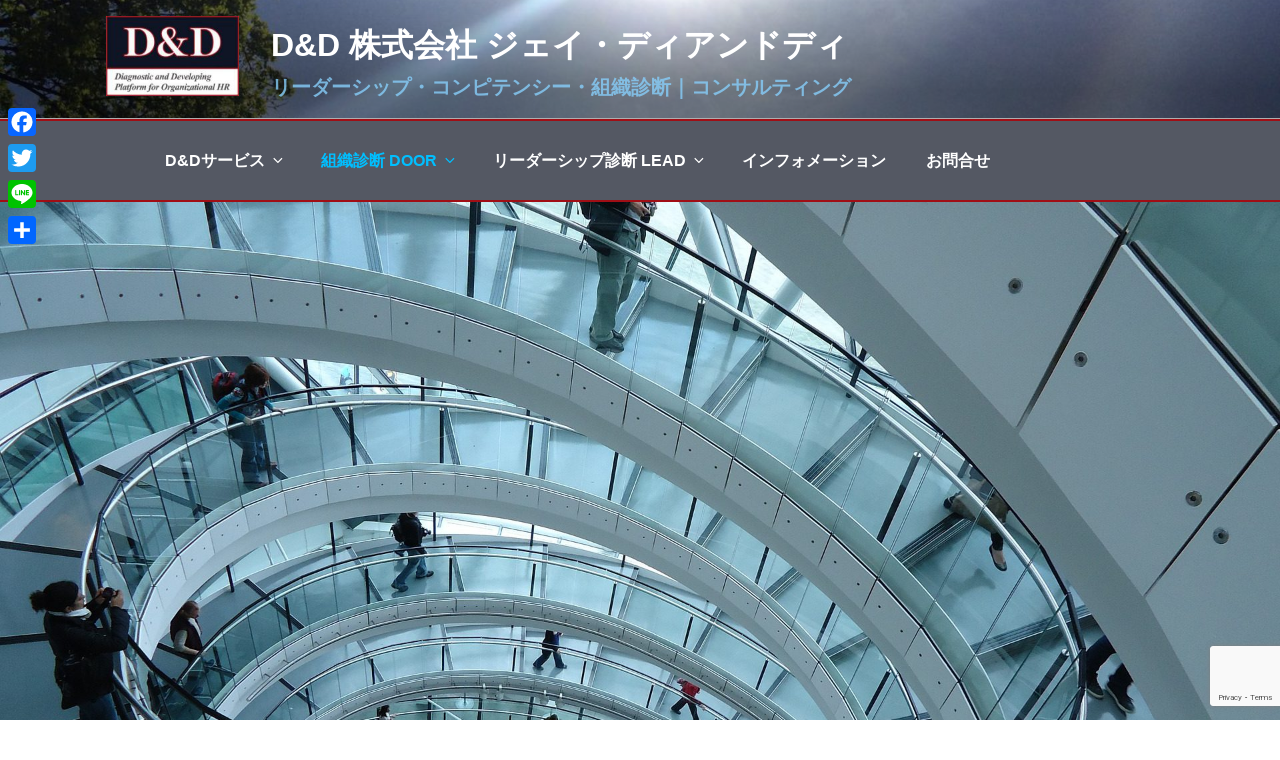

--- FILE ---
content_type: text/html; charset=utf-8
request_url: https://www.google.com/recaptcha/api2/anchor?ar=1&k=6LcOFKkUAAAAAFH3yU_FKbNJJRTj3adE7OtYo_PQ&co=aHR0cHM6Ly9qZGFuZGQuY29tOjQ0Mw..&hl=en&v=7gg7H51Q-naNfhmCP3_R47ho&size=invisible&anchor-ms=20000&execute-ms=15000&cb=n5cgzamo4py6
body_size: 48277
content:
<!DOCTYPE HTML><html dir="ltr" lang="en"><head><meta http-equiv="Content-Type" content="text/html; charset=UTF-8">
<meta http-equiv="X-UA-Compatible" content="IE=edge">
<title>reCAPTCHA</title>
<style type="text/css">
/* cyrillic-ext */
@font-face {
  font-family: 'Roboto';
  font-style: normal;
  font-weight: 400;
  font-stretch: 100%;
  src: url(//fonts.gstatic.com/s/roboto/v48/KFO7CnqEu92Fr1ME7kSn66aGLdTylUAMa3GUBHMdazTgWw.woff2) format('woff2');
  unicode-range: U+0460-052F, U+1C80-1C8A, U+20B4, U+2DE0-2DFF, U+A640-A69F, U+FE2E-FE2F;
}
/* cyrillic */
@font-face {
  font-family: 'Roboto';
  font-style: normal;
  font-weight: 400;
  font-stretch: 100%;
  src: url(//fonts.gstatic.com/s/roboto/v48/KFO7CnqEu92Fr1ME7kSn66aGLdTylUAMa3iUBHMdazTgWw.woff2) format('woff2');
  unicode-range: U+0301, U+0400-045F, U+0490-0491, U+04B0-04B1, U+2116;
}
/* greek-ext */
@font-face {
  font-family: 'Roboto';
  font-style: normal;
  font-weight: 400;
  font-stretch: 100%;
  src: url(//fonts.gstatic.com/s/roboto/v48/KFO7CnqEu92Fr1ME7kSn66aGLdTylUAMa3CUBHMdazTgWw.woff2) format('woff2');
  unicode-range: U+1F00-1FFF;
}
/* greek */
@font-face {
  font-family: 'Roboto';
  font-style: normal;
  font-weight: 400;
  font-stretch: 100%;
  src: url(//fonts.gstatic.com/s/roboto/v48/KFO7CnqEu92Fr1ME7kSn66aGLdTylUAMa3-UBHMdazTgWw.woff2) format('woff2');
  unicode-range: U+0370-0377, U+037A-037F, U+0384-038A, U+038C, U+038E-03A1, U+03A3-03FF;
}
/* math */
@font-face {
  font-family: 'Roboto';
  font-style: normal;
  font-weight: 400;
  font-stretch: 100%;
  src: url(//fonts.gstatic.com/s/roboto/v48/KFO7CnqEu92Fr1ME7kSn66aGLdTylUAMawCUBHMdazTgWw.woff2) format('woff2');
  unicode-range: U+0302-0303, U+0305, U+0307-0308, U+0310, U+0312, U+0315, U+031A, U+0326-0327, U+032C, U+032F-0330, U+0332-0333, U+0338, U+033A, U+0346, U+034D, U+0391-03A1, U+03A3-03A9, U+03B1-03C9, U+03D1, U+03D5-03D6, U+03F0-03F1, U+03F4-03F5, U+2016-2017, U+2034-2038, U+203C, U+2040, U+2043, U+2047, U+2050, U+2057, U+205F, U+2070-2071, U+2074-208E, U+2090-209C, U+20D0-20DC, U+20E1, U+20E5-20EF, U+2100-2112, U+2114-2115, U+2117-2121, U+2123-214F, U+2190, U+2192, U+2194-21AE, U+21B0-21E5, U+21F1-21F2, U+21F4-2211, U+2213-2214, U+2216-22FF, U+2308-230B, U+2310, U+2319, U+231C-2321, U+2336-237A, U+237C, U+2395, U+239B-23B7, U+23D0, U+23DC-23E1, U+2474-2475, U+25AF, U+25B3, U+25B7, U+25BD, U+25C1, U+25CA, U+25CC, U+25FB, U+266D-266F, U+27C0-27FF, U+2900-2AFF, U+2B0E-2B11, U+2B30-2B4C, U+2BFE, U+3030, U+FF5B, U+FF5D, U+1D400-1D7FF, U+1EE00-1EEFF;
}
/* symbols */
@font-face {
  font-family: 'Roboto';
  font-style: normal;
  font-weight: 400;
  font-stretch: 100%;
  src: url(//fonts.gstatic.com/s/roboto/v48/KFO7CnqEu92Fr1ME7kSn66aGLdTylUAMaxKUBHMdazTgWw.woff2) format('woff2');
  unicode-range: U+0001-000C, U+000E-001F, U+007F-009F, U+20DD-20E0, U+20E2-20E4, U+2150-218F, U+2190, U+2192, U+2194-2199, U+21AF, U+21E6-21F0, U+21F3, U+2218-2219, U+2299, U+22C4-22C6, U+2300-243F, U+2440-244A, U+2460-24FF, U+25A0-27BF, U+2800-28FF, U+2921-2922, U+2981, U+29BF, U+29EB, U+2B00-2BFF, U+4DC0-4DFF, U+FFF9-FFFB, U+10140-1018E, U+10190-1019C, U+101A0, U+101D0-101FD, U+102E0-102FB, U+10E60-10E7E, U+1D2C0-1D2D3, U+1D2E0-1D37F, U+1F000-1F0FF, U+1F100-1F1AD, U+1F1E6-1F1FF, U+1F30D-1F30F, U+1F315, U+1F31C, U+1F31E, U+1F320-1F32C, U+1F336, U+1F378, U+1F37D, U+1F382, U+1F393-1F39F, U+1F3A7-1F3A8, U+1F3AC-1F3AF, U+1F3C2, U+1F3C4-1F3C6, U+1F3CA-1F3CE, U+1F3D4-1F3E0, U+1F3ED, U+1F3F1-1F3F3, U+1F3F5-1F3F7, U+1F408, U+1F415, U+1F41F, U+1F426, U+1F43F, U+1F441-1F442, U+1F444, U+1F446-1F449, U+1F44C-1F44E, U+1F453, U+1F46A, U+1F47D, U+1F4A3, U+1F4B0, U+1F4B3, U+1F4B9, U+1F4BB, U+1F4BF, U+1F4C8-1F4CB, U+1F4D6, U+1F4DA, U+1F4DF, U+1F4E3-1F4E6, U+1F4EA-1F4ED, U+1F4F7, U+1F4F9-1F4FB, U+1F4FD-1F4FE, U+1F503, U+1F507-1F50B, U+1F50D, U+1F512-1F513, U+1F53E-1F54A, U+1F54F-1F5FA, U+1F610, U+1F650-1F67F, U+1F687, U+1F68D, U+1F691, U+1F694, U+1F698, U+1F6AD, U+1F6B2, U+1F6B9-1F6BA, U+1F6BC, U+1F6C6-1F6CF, U+1F6D3-1F6D7, U+1F6E0-1F6EA, U+1F6F0-1F6F3, U+1F6F7-1F6FC, U+1F700-1F7FF, U+1F800-1F80B, U+1F810-1F847, U+1F850-1F859, U+1F860-1F887, U+1F890-1F8AD, U+1F8B0-1F8BB, U+1F8C0-1F8C1, U+1F900-1F90B, U+1F93B, U+1F946, U+1F984, U+1F996, U+1F9E9, U+1FA00-1FA6F, U+1FA70-1FA7C, U+1FA80-1FA89, U+1FA8F-1FAC6, U+1FACE-1FADC, U+1FADF-1FAE9, U+1FAF0-1FAF8, U+1FB00-1FBFF;
}
/* vietnamese */
@font-face {
  font-family: 'Roboto';
  font-style: normal;
  font-weight: 400;
  font-stretch: 100%;
  src: url(//fonts.gstatic.com/s/roboto/v48/KFO7CnqEu92Fr1ME7kSn66aGLdTylUAMa3OUBHMdazTgWw.woff2) format('woff2');
  unicode-range: U+0102-0103, U+0110-0111, U+0128-0129, U+0168-0169, U+01A0-01A1, U+01AF-01B0, U+0300-0301, U+0303-0304, U+0308-0309, U+0323, U+0329, U+1EA0-1EF9, U+20AB;
}
/* latin-ext */
@font-face {
  font-family: 'Roboto';
  font-style: normal;
  font-weight: 400;
  font-stretch: 100%;
  src: url(//fonts.gstatic.com/s/roboto/v48/KFO7CnqEu92Fr1ME7kSn66aGLdTylUAMa3KUBHMdazTgWw.woff2) format('woff2');
  unicode-range: U+0100-02BA, U+02BD-02C5, U+02C7-02CC, U+02CE-02D7, U+02DD-02FF, U+0304, U+0308, U+0329, U+1D00-1DBF, U+1E00-1E9F, U+1EF2-1EFF, U+2020, U+20A0-20AB, U+20AD-20C0, U+2113, U+2C60-2C7F, U+A720-A7FF;
}
/* latin */
@font-face {
  font-family: 'Roboto';
  font-style: normal;
  font-weight: 400;
  font-stretch: 100%;
  src: url(//fonts.gstatic.com/s/roboto/v48/KFO7CnqEu92Fr1ME7kSn66aGLdTylUAMa3yUBHMdazQ.woff2) format('woff2');
  unicode-range: U+0000-00FF, U+0131, U+0152-0153, U+02BB-02BC, U+02C6, U+02DA, U+02DC, U+0304, U+0308, U+0329, U+2000-206F, U+20AC, U+2122, U+2191, U+2193, U+2212, U+2215, U+FEFF, U+FFFD;
}
/* cyrillic-ext */
@font-face {
  font-family: 'Roboto';
  font-style: normal;
  font-weight: 500;
  font-stretch: 100%;
  src: url(//fonts.gstatic.com/s/roboto/v48/KFO7CnqEu92Fr1ME7kSn66aGLdTylUAMa3GUBHMdazTgWw.woff2) format('woff2');
  unicode-range: U+0460-052F, U+1C80-1C8A, U+20B4, U+2DE0-2DFF, U+A640-A69F, U+FE2E-FE2F;
}
/* cyrillic */
@font-face {
  font-family: 'Roboto';
  font-style: normal;
  font-weight: 500;
  font-stretch: 100%;
  src: url(//fonts.gstatic.com/s/roboto/v48/KFO7CnqEu92Fr1ME7kSn66aGLdTylUAMa3iUBHMdazTgWw.woff2) format('woff2');
  unicode-range: U+0301, U+0400-045F, U+0490-0491, U+04B0-04B1, U+2116;
}
/* greek-ext */
@font-face {
  font-family: 'Roboto';
  font-style: normal;
  font-weight: 500;
  font-stretch: 100%;
  src: url(//fonts.gstatic.com/s/roboto/v48/KFO7CnqEu92Fr1ME7kSn66aGLdTylUAMa3CUBHMdazTgWw.woff2) format('woff2');
  unicode-range: U+1F00-1FFF;
}
/* greek */
@font-face {
  font-family: 'Roboto';
  font-style: normal;
  font-weight: 500;
  font-stretch: 100%;
  src: url(//fonts.gstatic.com/s/roboto/v48/KFO7CnqEu92Fr1ME7kSn66aGLdTylUAMa3-UBHMdazTgWw.woff2) format('woff2');
  unicode-range: U+0370-0377, U+037A-037F, U+0384-038A, U+038C, U+038E-03A1, U+03A3-03FF;
}
/* math */
@font-face {
  font-family: 'Roboto';
  font-style: normal;
  font-weight: 500;
  font-stretch: 100%;
  src: url(//fonts.gstatic.com/s/roboto/v48/KFO7CnqEu92Fr1ME7kSn66aGLdTylUAMawCUBHMdazTgWw.woff2) format('woff2');
  unicode-range: U+0302-0303, U+0305, U+0307-0308, U+0310, U+0312, U+0315, U+031A, U+0326-0327, U+032C, U+032F-0330, U+0332-0333, U+0338, U+033A, U+0346, U+034D, U+0391-03A1, U+03A3-03A9, U+03B1-03C9, U+03D1, U+03D5-03D6, U+03F0-03F1, U+03F4-03F5, U+2016-2017, U+2034-2038, U+203C, U+2040, U+2043, U+2047, U+2050, U+2057, U+205F, U+2070-2071, U+2074-208E, U+2090-209C, U+20D0-20DC, U+20E1, U+20E5-20EF, U+2100-2112, U+2114-2115, U+2117-2121, U+2123-214F, U+2190, U+2192, U+2194-21AE, U+21B0-21E5, U+21F1-21F2, U+21F4-2211, U+2213-2214, U+2216-22FF, U+2308-230B, U+2310, U+2319, U+231C-2321, U+2336-237A, U+237C, U+2395, U+239B-23B7, U+23D0, U+23DC-23E1, U+2474-2475, U+25AF, U+25B3, U+25B7, U+25BD, U+25C1, U+25CA, U+25CC, U+25FB, U+266D-266F, U+27C0-27FF, U+2900-2AFF, U+2B0E-2B11, U+2B30-2B4C, U+2BFE, U+3030, U+FF5B, U+FF5D, U+1D400-1D7FF, U+1EE00-1EEFF;
}
/* symbols */
@font-face {
  font-family: 'Roboto';
  font-style: normal;
  font-weight: 500;
  font-stretch: 100%;
  src: url(//fonts.gstatic.com/s/roboto/v48/KFO7CnqEu92Fr1ME7kSn66aGLdTylUAMaxKUBHMdazTgWw.woff2) format('woff2');
  unicode-range: U+0001-000C, U+000E-001F, U+007F-009F, U+20DD-20E0, U+20E2-20E4, U+2150-218F, U+2190, U+2192, U+2194-2199, U+21AF, U+21E6-21F0, U+21F3, U+2218-2219, U+2299, U+22C4-22C6, U+2300-243F, U+2440-244A, U+2460-24FF, U+25A0-27BF, U+2800-28FF, U+2921-2922, U+2981, U+29BF, U+29EB, U+2B00-2BFF, U+4DC0-4DFF, U+FFF9-FFFB, U+10140-1018E, U+10190-1019C, U+101A0, U+101D0-101FD, U+102E0-102FB, U+10E60-10E7E, U+1D2C0-1D2D3, U+1D2E0-1D37F, U+1F000-1F0FF, U+1F100-1F1AD, U+1F1E6-1F1FF, U+1F30D-1F30F, U+1F315, U+1F31C, U+1F31E, U+1F320-1F32C, U+1F336, U+1F378, U+1F37D, U+1F382, U+1F393-1F39F, U+1F3A7-1F3A8, U+1F3AC-1F3AF, U+1F3C2, U+1F3C4-1F3C6, U+1F3CA-1F3CE, U+1F3D4-1F3E0, U+1F3ED, U+1F3F1-1F3F3, U+1F3F5-1F3F7, U+1F408, U+1F415, U+1F41F, U+1F426, U+1F43F, U+1F441-1F442, U+1F444, U+1F446-1F449, U+1F44C-1F44E, U+1F453, U+1F46A, U+1F47D, U+1F4A3, U+1F4B0, U+1F4B3, U+1F4B9, U+1F4BB, U+1F4BF, U+1F4C8-1F4CB, U+1F4D6, U+1F4DA, U+1F4DF, U+1F4E3-1F4E6, U+1F4EA-1F4ED, U+1F4F7, U+1F4F9-1F4FB, U+1F4FD-1F4FE, U+1F503, U+1F507-1F50B, U+1F50D, U+1F512-1F513, U+1F53E-1F54A, U+1F54F-1F5FA, U+1F610, U+1F650-1F67F, U+1F687, U+1F68D, U+1F691, U+1F694, U+1F698, U+1F6AD, U+1F6B2, U+1F6B9-1F6BA, U+1F6BC, U+1F6C6-1F6CF, U+1F6D3-1F6D7, U+1F6E0-1F6EA, U+1F6F0-1F6F3, U+1F6F7-1F6FC, U+1F700-1F7FF, U+1F800-1F80B, U+1F810-1F847, U+1F850-1F859, U+1F860-1F887, U+1F890-1F8AD, U+1F8B0-1F8BB, U+1F8C0-1F8C1, U+1F900-1F90B, U+1F93B, U+1F946, U+1F984, U+1F996, U+1F9E9, U+1FA00-1FA6F, U+1FA70-1FA7C, U+1FA80-1FA89, U+1FA8F-1FAC6, U+1FACE-1FADC, U+1FADF-1FAE9, U+1FAF0-1FAF8, U+1FB00-1FBFF;
}
/* vietnamese */
@font-face {
  font-family: 'Roboto';
  font-style: normal;
  font-weight: 500;
  font-stretch: 100%;
  src: url(//fonts.gstatic.com/s/roboto/v48/KFO7CnqEu92Fr1ME7kSn66aGLdTylUAMa3OUBHMdazTgWw.woff2) format('woff2');
  unicode-range: U+0102-0103, U+0110-0111, U+0128-0129, U+0168-0169, U+01A0-01A1, U+01AF-01B0, U+0300-0301, U+0303-0304, U+0308-0309, U+0323, U+0329, U+1EA0-1EF9, U+20AB;
}
/* latin-ext */
@font-face {
  font-family: 'Roboto';
  font-style: normal;
  font-weight: 500;
  font-stretch: 100%;
  src: url(//fonts.gstatic.com/s/roboto/v48/KFO7CnqEu92Fr1ME7kSn66aGLdTylUAMa3KUBHMdazTgWw.woff2) format('woff2');
  unicode-range: U+0100-02BA, U+02BD-02C5, U+02C7-02CC, U+02CE-02D7, U+02DD-02FF, U+0304, U+0308, U+0329, U+1D00-1DBF, U+1E00-1E9F, U+1EF2-1EFF, U+2020, U+20A0-20AB, U+20AD-20C0, U+2113, U+2C60-2C7F, U+A720-A7FF;
}
/* latin */
@font-face {
  font-family: 'Roboto';
  font-style: normal;
  font-weight: 500;
  font-stretch: 100%;
  src: url(//fonts.gstatic.com/s/roboto/v48/KFO7CnqEu92Fr1ME7kSn66aGLdTylUAMa3yUBHMdazQ.woff2) format('woff2');
  unicode-range: U+0000-00FF, U+0131, U+0152-0153, U+02BB-02BC, U+02C6, U+02DA, U+02DC, U+0304, U+0308, U+0329, U+2000-206F, U+20AC, U+2122, U+2191, U+2193, U+2212, U+2215, U+FEFF, U+FFFD;
}
/* cyrillic-ext */
@font-face {
  font-family: 'Roboto';
  font-style: normal;
  font-weight: 900;
  font-stretch: 100%;
  src: url(//fonts.gstatic.com/s/roboto/v48/KFO7CnqEu92Fr1ME7kSn66aGLdTylUAMa3GUBHMdazTgWw.woff2) format('woff2');
  unicode-range: U+0460-052F, U+1C80-1C8A, U+20B4, U+2DE0-2DFF, U+A640-A69F, U+FE2E-FE2F;
}
/* cyrillic */
@font-face {
  font-family: 'Roboto';
  font-style: normal;
  font-weight: 900;
  font-stretch: 100%;
  src: url(//fonts.gstatic.com/s/roboto/v48/KFO7CnqEu92Fr1ME7kSn66aGLdTylUAMa3iUBHMdazTgWw.woff2) format('woff2');
  unicode-range: U+0301, U+0400-045F, U+0490-0491, U+04B0-04B1, U+2116;
}
/* greek-ext */
@font-face {
  font-family: 'Roboto';
  font-style: normal;
  font-weight: 900;
  font-stretch: 100%;
  src: url(//fonts.gstatic.com/s/roboto/v48/KFO7CnqEu92Fr1ME7kSn66aGLdTylUAMa3CUBHMdazTgWw.woff2) format('woff2');
  unicode-range: U+1F00-1FFF;
}
/* greek */
@font-face {
  font-family: 'Roboto';
  font-style: normal;
  font-weight: 900;
  font-stretch: 100%;
  src: url(//fonts.gstatic.com/s/roboto/v48/KFO7CnqEu92Fr1ME7kSn66aGLdTylUAMa3-UBHMdazTgWw.woff2) format('woff2');
  unicode-range: U+0370-0377, U+037A-037F, U+0384-038A, U+038C, U+038E-03A1, U+03A3-03FF;
}
/* math */
@font-face {
  font-family: 'Roboto';
  font-style: normal;
  font-weight: 900;
  font-stretch: 100%;
  src: url(//fonts.gstatic.com/s/roboto/v48/KFO7CnqEu92Fr1ME7kSn66aGLdTylUAMawCUBHMdazTgWw.woff2) format('woff2');
  unicode-range: U+0302-0303, U+0305, U+0307-0308, U+0310, U+0312, U+0315, U+031A, U+0326-0327, U+032C, U+032F-0330, U+0332-0333, U+0338, U+033A, U+0346, U+034D, U+0391-03A1, U+03A3-03A9, U+03B1-03C9, U+03D1, U+03D5-03D6, U+03F0-03F1, U+03F4-03F5, U+2016-2017, U+2034-2038, U+203C, U+2040, U+2043, U+2047, U+2050, U+2057, U+205F, U+2070-2071, U+2074-208E, U+2090-209C, U+20D0-20DC, U+20E1, U+20E5-20EF, U+2100-2112, U+2114-2115, U+2117-2121, U+2123-214F, U+2190, U+2192, U+2194-21AE, U+21B0-21E5, U+21F1-21F2, U+21F4-2211, U+2213-2214, U+2216-22FF, U+2308-230B, U+2310, U+2319, U+231C-2321, U+2336-237A, U+237C, U+2395, U+239B-23B7, U+23D0, U+23DC-23E1, U+2474-2475, U+25AF, U+25B3, U+25B7, U+25BD, U+25C1, U+25CA, U+25CC, U+25FB, U+266D-266F, U+27C0-27FF, U+2900-2AFF, U+2B0E-2B11, U+2B30-2B4C, U+2BFE, U+3030, U+FF5B, U+FF5D, U+1D400-1D7FF, U+1EE00-1EEFF;
}
/* symbols */
@font-face {
  font-family: 'Roboto';
  font-style: normal;
  font-weight: 900;
  font-stretch: 100%;
  src: url(//fonts.gstatic.com/s/roboto/v48/KFO7CnqEu92Fr1ME7kSn66aGLdTylUAMaxKUBHMdazTgWw.woff2) format('woff2');
  unicode-range: U+0001-000C, U+000E-001F, U+007F-009F, U+20DD-20E0, U+20E2-20E4, U+2150-218F, U+2190, U+2192, U+2194-2199, U+21AF, U+21E6-21F0, U+21F3, U+2218-2219, U+2299, U+22C4-22C6, U+2300-243F, U+2440-244A, U+2460-24FF, U+25A0-27BF, U+2800-28FF, U+2921-2922, U+2981, U+29BF, U+29EB, U+2B00-2BFF, U+4DC0-4DFF, U+FFF9-FFFB, U+10140-1018E, U+10190-1019C, U+101A0, U+101D0-101FD, U+102E0-102FB, U+10E60-10E7E, U+1D2C0-1D2D3, U+1D2E0-1D37F, U+1F000-1F0FF, U+1F100-1F1AD, U+1F1E6-1F1FF, U+1F30D-1F30F, U+1F315, U+1F31C, U+1F31E, U+1F320-1F32C, U+1F336, U+1F378, U+1F37D, U+1F382, U+1F393-1F39F, U+1F3A7-1F3A8, U+1F3AC-1F3AF, U+1F3C2, U+1F3C4-1F3C6, U+1F3CA-1F3CE, U+1F3D4-1F3E0, U+1F3ED, U+1F3F1-1F3F3, U+1F3F5-1F3F7, U+1F408, U+1F415, U+1F41F, U+1F426, U+1F43F, U+1F441-1F442, U+1F444, U+1F446-1F449, U+1F44C-1F44E, U+1F453, U+1F46A, U+1F47D, U+1F4A3, U+1F4B0, U+1F4B3, U+1F4B9, U+1F4BB, U+1F4BF, U+1F4C8-1F4CB, U+1F4D6, U+1F4DA, U+1F4DF, U+1F4E3-1F4E6, U+1F4EA-1F4ED, U+1F4F7, U+1F4F9-1F4FB, U+1F4FD-1F4FE, U+1F503, U+1F507-1F50B, U+1F50D, U+1F512-1F513, U+1F53E-1F54A, U+1F54F-1F5FA, U+1F610, U+1F650-1F67F, U+1F687, U+1F68D, U+1F691, U+1F694, U+1F698, U+1F6AD, U+1F6B2, U+1F6B9-1F6BA, U+1F6BC, U+1F6C6-1F6CF, U+1F6D3-1F6D7, U+1F6E0-1F6EA, U+1F6F0-1F6F3, U+1F6F7-1F6FC, U+1F700-1F7FF, U+1F800-1F80B, U+1F810-1F847, U+1F850-1F859, U+1F860-1F887, U+1F890-1F8AD, U+1F8B0-1F8BB, U+1F8C0-1F8C1, U+1F900-1F90B, U+1F93B, U+1F946, U+1F984, U+1F996, U+1F9E9, U+1FA00-1FA6F, U+1FA70-1FA7C, U+1FA80-1FA89, U+1FA8F-1FAC6, U+1FACE-1FADC, U+1FADF-1FAE9, U+1FAF0-1FAF8, U+1FB00-1FBFF;
}
/* vietnamese */
@font-face {
  font-family: 'Roboto';
  font-style: normal;
  font-weight: 900;
  font-stretch: 100%;
  src: url(//fonts.gstatic.com/s/roboto/v48/KFO7CnqEu92Fr1ME7kSn66aGLdTylUAMa3OUBHMdazTgWw.woff2) format('woff2');
  unicode-range: U+0102-0103, U+0110-0111, U+0128-0129, U+0168-0169, U+01A0-01A1, U+01AF-01B0, U+0300-0301, U+0303-0304, U+0308-0309, U+0323, U+0329, U+1EA0-1EF9, U+20AB;
}
/* latin-ext */
@font-face {
  font-family: 'Roboto';
  font-style: normal;
  font-weight: 900;
  font-stretch: 100%;
  src: url(//fonts.gstatic.com/s/roboto/v48/KFO7CnqEu92Fr1ME7kSn66aGLdTylUAMa3KUBHMdazTgWw.woff2) format('woff2');
  unicode-range: U+0100-02BA, U+02BD-02C5, U+02C7-02CC, U+02CE-02D7, U+02DD-02FF, U+0304, U+0308, U+0329, U+1D00-1DBF, U+1E00-1E9F, U+1EF2-1EFF, U+2020, U+20A0-20AB, U+20AD-20C0, U+2113, U+2C60-2C7F, U+A720-A7FF;
}
/* latin */
@font-face {
  font-family: 'Roboto';
  font-style: normal;
  font-weight: 900;
  font-stretch: 100%;
  src: url(//fonts.gstatic.com/s/roboto/v48/KFO7CnqEu92Fr1ME7kSn66aGLdTylUAMa3yUBHMdazQ.woff2) format('woff2');
  unicode-range: U+0000-00FF, U+0131, U+0152-0153, U+02BB-02BC, U+02C6, U+02DA, U+02DC, U+0304, U+0308, U+0329, U+2000-206F, U+20AC, U+2122, U+2191, U+2193, U+2212, U+2215, U+FEFF, U+FFFD;
}

</style>
<link rel="stylesheet" type="text/css" href="https://www.gstatic.com/recaptcha/releases/7gg7H51Q-naNfhmCP3_R47ho/styles__ltr.css">
<script nonce="ymJs0m1tCYGxhkEmVKIpaQ" type="text/javascript">window['__recaptcha_api'] = 'https://www.google.com/recaptcha/api2/';</script>
<script type="text/javascript" src="https://www.gstatic.com/recaptcha/releases/7gg7H51Q-naNfhmCP3_R47ho/recaptcha__en.js" nonce="ymJs0m1tCYGxhkEmVKIpaQ">
      
    </script></head>
<body><div id="rc-anchor-alert" class="rc-anchor-alert"></div>
<input type="hidden" id="recaptcha-token" value="[base64]">
<script type="text/javascript" nonce="ymJs0m1tCYGxhkEmVKIpaQ">
      recaptcha.anchor.Main.init("[\x22ainput\x22,[\x22bgdata\x22,\x22\x22,\[base64]/[base64]/[base64]/[base64]/[base64]/[base64]/[base64]/[base64]/[base64]/[base64]\\u003d\x22,\[base64]\\u003d\\u003d\x22,\x22UQbCq8K+VHnDp1guR8KLU8Ojw6MEw45mCjF3wppfw689QcOoD8KpwoF4CsO9w7nCpsK9LS90w75lw5fDlDN3w7DDm8K0HQzDgMKGw44FPcOtHMKGwp3DlcOeOMOyVSxkwr4oLsOHfsKqw5rDqj59wohXISZJwoHDh8KHIsOfwrYYw5TDlMOzwp/CixxmL8KgfsO/PhHDnmHCrsOAwoXDicKlwr7DmcOMGH5xwrRnRBF+WsOpWRzChcO1c8KuUsKLw53CkHLDiT8IwoZ0w7howrzDuUBoDsOewonDm0tIw4NzAMK6woXCtMOgw6ZtAMKmNCNUwrvDqcK9XcK/fMKMK8Kywo0Gw5rDi3YXw55oACAww5fDu8O/wrzChmZzVcOEw6LDv8K9fsOBJsOkRzQaw75Vw5bChsKow5bCkMO9LcOowpN/wqQQS8O3wprClVl4csOAEMObwpN+BXvDqk3DqWrDp1DDoMKLw45gw6fDlcOWw61bKjfCvyrDnBtzw5onS3vCnlrCl8Klw4BNLEYhw4fCmcK3w4nCncK6Dik4w64Vwo96KyFYW8KsSBbDvMOBw6/Ct8KgwrbDksOVwonCqyvCnsOVBDLCrQctBkdhwpvDlcOULsKWGMKhJEvDsMKCw5wlWMKuAGVrWcKOdcKnQA3Cl3DDjsO5wqHDncO9cMOKwp7DvMKWw6DDh0IXw6wdw7YfF244QgRZwrXDqX7CgHLCiQzDvD/Do3fDrCXDgsOAw4IPCkjCgWJaPMOmwpcpwrbDqcK/woEFw7sbAsOoIcKCwoJHGsKQwonCg8Kpw6Nbw7Vqw7kbwrJRFMO5wrZUHxDCrUc9w4fDkBzCisOSwosqGGDCoiZOwpt0wqMfHMOlcMOswosfw4Zew5dEwp5CTkzDtCbCvhvDvFVNw6XDqcK5ecOIw43Dk8KcwrzDrsKbwo/Du8Kow7DDlsO8DWFhX1Z9wobCgAprfMKpIMOuEsKNwoEfwp/DiTxzwp4cwp1dwq9EeWYMw4YSX1YhBMKVH8O6ImUew6HDtMO4w4PDgg4fUcOkQjTCkMOaDcKXUVPCvsOWwrwSJMONRcKUw6ImSMOqb8K9w6Ugw49LwoHDucO4wpDCmB3DqcKnw69YOsK5M8KDecKddk3DhcOURDFQfDkHw5FpwpDDi8Oiwoolw4DCjxYXw6TCocOQwq/Do8OCwrDCpsK+IcKMKMKcV28FaMOBO8KRDsK8w7UXwr5jQioBb8KUw6YzbcOmw6zDr8OMw7U5BivCt8OuDsOzwqzDjU3DhDoywoEkwrRMwo4hJ8OsecKiw7oFQH/Dp3zCtWrClcObfydubCEDw7vDjFN6IcK/wp5EwrYRwpHDjk/DocOIM8KKesKbO8OQwqkjwpgJS18GPH1rwoEYw7Ufw6M3YTXDkcKmT8O3w4hSwq/Ch8Klw6PCikhUwqzCpMK9OMKkwq/CicKvBVLClUDDuMKvwoXDrsKaWMOVASjCjsKJwp7Dkg/CocOvPSzCrsKLfGIow7E8w5nCkTfDnEDDq8Kfw6s2BlrDn3/[base64]/I1/[base64]/DnizCj8KWw5HCu8K4w4c7w5RoPcOow4TCtcO5HWjDrXJXwp/DjmdowqoaeMOMeMKEeS89wrNqYsOIwrDCqcKJFMOCIMKpwoFhbGHCvsKdJ8KjeMKWJzICwpVFw7gFHMOjwprCgsOUwqRlHMKDNmlBw6dIw5LChkTCr8KVw5QCw6XDscKYI8KjI8OKYRNJwqdVMgvDlsKaH2tEw7jCu8KrQcOyOjDCvn/CuSErC8K0aMOFY8O7FcO7WsOWe8KAw4bCi1fDgljDhMKGRXnDvlLDpMK7IsK+woXDvMKFw6lgw7HDvkYmGS3ClsKBw7LCghXDmsKTw4wULsOBVcKyT8KHw79Jw5jDq2rDu3TClS7Diz/Dp0jDocOTw7Quw4rCrcKfw6cUwpZWw7g3wpgIwqTDhcOSYknDhSjCrnvCh8OLe8OvRcKEAMObLcOyW8KYcCQ5RAPCsMOzCcO4wo8/MToMC8OrwrtgZ8K2C8OCQcOmwrDDpMOOw4wdOsOzTD3CqSDCpVbCqHzCsUF6wo8IXnEATcKBw7rDqHrChw0Iw5bDtHbDucOwUMKowqxowofCvsK0wpwowonCmsKUw5NYw7tIwobDusOPw6nCpRDDoRLCvcOcexLCgsKjIcOKwpfCkH3Do8Kkw6B/X8Ksw4sXJcO6WcKOwqAtAMKiw4fDvsO2dxbCuF3DrnAKwoc2TG1YIzLDp13ClsOSPQ1kw6M4wpF9w53DtcKaw7wgPsKqw59bwpoDwpnCkR/DgXPCmsKLw5fDmnnCu8OswovCiyPCvMOtYcKFHSvCsw/CpX/DgMOdLHdlwpvDm8Olw4B6ejURwrXCpHHDtsKXWxHCnsOgw4LCk8K2wpbCpMKKwpsYwoHCom3CpQ/CiHbDiMKNBz/Dt8KlKcOQQMOSBH9Tw7DCqwfDgAcHw6rCnMOYwrB1C8KOCgJSX8KQw7U+wp3CmMO/[base64]/w7TDmcKaw4zDj8Kpwp4NwptKF0sOL8O7w7XDpCfCoGxRAxzDqsOyIcOhwrDDisKow4/ChsKdw4XCsT0EwphALsOqU8KFw5rDmzw5w7F+RMK2c8KZw4jDisOVw55EF8K1w5I3BcOxWDF2w7bCgsOiwonDmy44E1t3EsKVwoLDpWdlw7ICT8OKwphoZMKNw4/DsSJmwoEZwopfwqE4wo3CgEbCl8O+LgPCuGfDl8OuC0rCjsKbSDbCusOkVXoow6jDq0nDt8OdC8OBe03Dp8KPwr7DsMOGw5/DhGRGUUZ9a8KUOm9QwoNbdMOgwp1BdC87w7zCqQRSCj55w5LDvcO/HsKgw45Jw4Iqw7IxwqPDvi5nKRFwJC8oJWnCvsOPXiwWEwjDo2zCiRjDgMOONnhNOhIIZMKXwqTDjVldCEQzw5bCnMOjPMOow54VbcO+JW4dIVrCgsKLIg3CozRJScKCw7nCvcKgMsKNG8OBDQXDqcKcwrvDgT/CtEpSTcOnwofDnMOQwrppw60Gw73Crl7DkBBRXcONwpvCvcKqKlBdKcK1w6p1wpHDo0vCjcKMYmRPw7QSwrVSTcK7aiAsYsOofcK+w7PCvTNWwqwewo3Djn0FwqALw77DrcKVXcKLw6/DgHJ5w7hyOTYEwrHDpMK8w4LDn8KyU0rDjmPCksOFRAUyLl3DocKFZsO6cBB2FA8sU1vDnsOIXFs+CBBYwpXDqC7DgMK4w5EHw47CuV4wwolPw5MvSXjCssOEK8OewonCoMKuT8OnT8OSODN2H3E4Fz5uw63Co07DiwA2CQ/[base64]/DtsO+MsKcIy3DtMKVYHE2Tms7fsOWPDk2wr9PH8KJw45Dw47Cvl0XwpXCpMKVw4PCrsKwFMKETggXED4XfwTDpsOBIRgKKsK7K1zDtcK/w7fCrEROw6XCm8OafCsMwpA6NMOWVcK/WS/Ct8K5wqIvOnHDmsOFEcKvw4obwr/DlgjDqwHDs15Iw50hw7nCicOtwpMTKHzDlsObwoHDmDldw5/Dj8KJLsKtw57DnDLDgsK4wpPCr8KYwr3DjMOaw6rDqFbDl8Kvwr9tZTdiwrTCo8Oyw4DDvCcaIR/Ci3xIQ8KMIsOOw4nDisKxwoNVwqZqI8OrajHCuifDrnjCq8OSOsO0w5F/NMK3HcO4w6PCgsOGIcKRdsKSw4/[base64]/DsMKmwqJ/MmjDn2vDulPDpcKkw5HDgcObw4tLbmfCs2jCpWwjJsK/wrzDjgHCtX/[base64]/QMKlOC7DmcObwoITwrHCq0tjNQvClcKSw7oHX8K/dkzCgTbDr352wr1cSCBhwp8YTcOKEljCii3CjsK+w78twpo2wqbConbDqMKLwqRgwq5xwqlNwqRqSyTCgMKqwqclGsKdH8OjwoUGaANpMiMAAsOcw6I5w4bDkmkRwqXDoBcyVMKHCMKPXsKARsKzw4BONcKmw54Dwq/DjSMBwoA+FMKqwqRrJTV0wr84CEDDqWtwwrJUB8Owwq3CjsK2E3FYwrtROz7CugnDl8Krw5wGwoRVw4zDnnbCucOiwrfCuMOzUzEhw5DDuULCu8OlAiHDg8OsYcKvwr/CgGDCicOACsOyC0nDs1x1woDDlsKkZsOJwqTCnMONw7zDujsHw6LCiSQzwplowrJUwqjCg8OuaEbDoFYibyAMbGITasO9wpIhHsKxw4Jqw6/CosKOHcOIwqwqETs3w71CPg8Tw6kvE8O+BwkVwpnDkMKzwqkUd8OoQcOiw4bDncKYwq0gw7HDkMKsA8OhwoDCp37DgncxBcKdKkDCvCbCpkwHHWnCmMKtw7YMw7pVCcO/ZXXDmMOlw5HCh8K/HkbDlMKKwrBywpEvMWNtRMORIis+wrbCv8KhEzoYYiNrE8KdF8OuEifDty8tSMOhC8O1UwYyw4zDvMOEMsOVw4FZfGHDq311REfDqMO2w6/[base64]/CunXCrGzDmcO4w5MgQhjDucK+wrvCssOTwo/[base64]/w71IwoJjw6gywqLCvSk5UcKpBsKsw7/Cq8K3w6NJwq3CpsOYwpXDsCQwwrd3wrzDpWTCkSzDv1DCriXCvcO3w7fDhcO2G3xdwrocwqHDg27CtcKnwrnDsjpaLQPDg8OmW2gMB8KDVjIQwp/[base64]/CjcKcw6jDuh40URHDocOEB8KuwpDClQ1xwrRaw5/CtcOPbcK2w6PDm0TCmx04w7fDijxuwo7Dl8KTwpnClcKoZsKGwp/ComjCplPCnUFEw4LClFbDo8KQAFYGX8Oyw7DCgD0nER3Dg8KkNMK8wrnDvwDDpcOlccO0KX8PbcO8TsOiTHMwTMO8IMKQwrnCpMKgwpPDrSZtw4h+w6fDqMO9J8KpVcKoD8OiQMO4X8Kbw7bDon/Com3DrjROJsKPw6TCv8O4wqHDucKYXcOawrXDlWYXB23CkAjDvz10XsKuw7rDmnfCtVoXCMOzwpRiwr00AifCq3YKTMKHwrDCtMONw4J8WcK0K8KIw5JywqAhwo/[base64]/CtMKCwo0pwr9qeWpnw6/DiBlswr5jw5fDlCAwMDhSw6A6wrXCr31Sw50Ow6jCtHzDhcOCMsOQw7TDl8KpUMOww6snb8KLwpA0wpY2w5fDmsKQBF8mwpHCuMObwqY3w4DDvADDkcKsSxLDuBt+w6LCtsK5w5p5w7ZDSsKRXRJfeEpSOMKLNsKiwp9FXjnCl8OVUnHCkcOzwqrDhMK/wqMaQ8O7IsOtHsKsdEIhwoQzLivChMKqw6o1w5MgZSxpwq3DujnDmMOZw6knwrVrbsOaFMKvwrgcw5olwp/DtD7DvsONMwIAwrnDqxDDg0bCklHDgHzDixbCocOBw7BeasOnQ2ZmHMKAV8K8RjVdejnCji/Ct8Ozw5vCqA5twrIubEc+w4tKw6pawr3CtDjCllZPw6UTGE3Co8K8w6/CpMORLX5wZcKzPHc3woRoTMKwWsOzIsO4wrxhwpvDsMKDw41tw6NebMKzw6PCpFXDrwxmw5XCicOEZMK3w6NML1PCgjnClMKTEMOSGsK8Fy/CkUk0CcO8wrnCmcOPwpNNw5fClcK7JMKIFFhLP8KLTgRoHX7CucObw7hwwqDDqiDDusKBX8KAw5odAMKfw5LCisK6bCfDjwfCi8KXaMOow6HCqR3Crg5SDsOCB8OKwp/CrxTCgsKBwovCisKWwp9MJGDCgsOgNnw8ZcKPwrsVw54SwqPCpEpkwrI/wp/Cgzc2dH8EXHXChMOoIsKjUD4lw4dEV8OHwrMiFMKOwrsGw6/DkXINQMKFEnl3PsKcU2rCjFLCuMOqbQDDqDU8wpd6QyoDw6PCjhfClHRlFkIsw6LDiTlkwr9jwqlRw6hkBcKWw67DqWbDkMOhw5rDs8OHw6NTLMO/wo0qwroMwrIcOcO0JsO2w4rDscKYw5nDvGDCjMOUw57DrcK8w4ZRfG1KwpfCv2vClsKyYFclO8OJCVR5w4bDhcOnw73DnTdAwpUOw5xzwrrDg8KuHGssw53DjcORXsOkw4xmBCnCpsOJOg0AwqhaZ8K/[base64]/[base64]/Ln9rw59LKsOUwpXDuC/DoMO2w44wwp9qH8KCUsKBNW7Di8KxwrHDhk4NQywzw5MVAsOqwqHCgMO3J3BTw6VeEsOXXEDDq8Kkwr0yFcODLQbDisKaA8OHIggoEsKAOQBECSM/w5fDmMOwGcKIwolaWVvCoknCt8OkFy47w54jJMKgdh3CssOoCj9Fw6jCgsK9LBMtaMKbw4YLLglBWsK2dFrDunfDrDghU1bDjnp+w451w7xkKiNTa3/CkMKhwqNvb8K7Fj5ZcsKrZmJPwrsmwpjDjnJpW2/[base64]/[base64]/w79+McOew7BMYMOGw4kTw7U4RsKKBcKvwqbDi8KvwpYdfCvDhF3CiUUQWFAVw4wXw5rDtsOFwqcWUcO2wpDCqQ/CvGrDkWHCocOqwopgw7HCmcOKZ8OLeMKOwokkwr8mCxXDr8KnwqzCiMKLDkHDp8KlwoTDhwoQwqs5w4Mjwpt/PHhEw4XDh8OSCQxbwpxmKi8DPMKzYMKowqEadHPCvcO9e3/CnDw4KsOlG2rClsK+XsK/Sh5BQ07DgsKmQnkewq7CvBfCt8OsBgLDv8KvEWpMw69gwohdw55Ww55OSMOfB3nDu8KhIcOMF2NmwqvDtQrCjMK8w4paw5wdTcOyw6oww5NRwr/DmMOnwq4pTW59w6/DhsKYf8KTIinCki5Rwq/CjcK2w7ZHDQF8w6rDp8OvLSNcwrDDl8KtdsOew5/Dum5SQEPCgsOzcMKLw43DogPCs8OwwqbCi8OsZVlzSsKAwp80wqrDnMKxwobChzjCjcKgw68rXMOmwoFABMKhwq98D8KvI8KNwoVkLsK/ZMOhworDkyYmw7Vfw54kwrAhR8OZw5x5wr0Cw5V+w6TCg8OXwp0FJVPDlcKBw4I/ScKsw542wqQkw5DCkk/CrVpbwpzDpsOQw6hbw5UTG8KfW8KawrPCtRTDnkPDmXPCncKTXsOxNMOdOMKybMOEw7h9w6zCjcOyw4DCmMOcw7nDkMOdXyUow79ycMOrCAHDmcK1e0jDu3klSMKSPcKnXsO9w65Aw4Q0w6Rfw4NrBkYlXzXCqUMMw4DDgMO/eXPDjRrDgcKHwplKwqvChU/CrsOHO8KgECUVKMOzQ8KIMx/DtTnCtWh0OMKZw4bCjMOTw4nDr1/Cq8OZw6rDtxvCrDhNwqN0w6wEw75swq/[base64]/Dn8KsYcOrwo1EwrnDvsOUwrRQw4PCqMKORcKbw61PX8K/XAxiwqDCnsKZwr1wIV3DgB3CshY4JylKw6jDhsOqwr/Co8OvcMKhw7nCiVcoPsO/wpV8wpLCkcKsPR/Cu8Kqw7PChDYhw4jCh0gtwoY7OMK+w6EjBMKfd8KqMcOYJsOkwpzDrkLCt8K0SmIsLG3Do8OBTsKsLXs5cCMNw5QMwqJEXMO4w6waQS57DsOyQMOnw7PDqgvDjsOTwqbCrgrDtS3Dr8KKDMOqwrFSVMKaAMK7aBHDq8KUwp/DpHpzwojDpsK8cgXDk8KDwo7CnSnDncKPWG8+w6ddOsKTwq01w4/[base64]/CgsOlwpYdwpLDklDCqMOOScOLHHnDksOgAMK7CcOvw54Jw4d3w5MEfkjCimDCo3XCv8OcDxBrLSvCmEE1wrsOORjDpcKReB86HcKqw7Fxw5fCsEDDvMK9w4kow4TDtMKpw4xRIsOawoI8w5zDucOtL23CkyzDlsO1wox9SC/CpcO5JyzDgMOEUsKpOzwMWMKPwoLDrsKdHH/DscKJwrwERmnDrMOGaA3CmsK9cyzDpcKdwqhJw4TDiFDDvS1Yw6kQCsOywpptw5lICsOfUmYOZncVXMO2d2cTWMO9w4cRdB3DmGfCmy4aTRQtw67CksKMXMKYw7NGPsKkwpAEXjrCs3DClURTwpJtw5vCuh/CtMOqwr7DhA3Du2jCqSUKfsO+csK6wqkdanDDosKICsKGw5nCvDUqwovDqMKKZm9Qw4AgS8KKw69Ow7TDpijCpHHDgS7Cnhwdw6AcOgvCqzfDpsKSw74TcQ/DgsKicDwpwpfDoMKlw4LDmC1JVcKkwqQPw7kYGMO+K8OTGcKSwqcPcMOuIcKoCcOUwrPCjsK5bz4gTRZYAgR4wrlJw7TDuMKVZ8OGaSzDhcOGcVVjQcOxOMKPw4fCtMKlNTs4w4vDrT/CgVzDv8OowqzCrzN9w4cbezTCt2jDpcKmwoR9czU6IUDDjXfDvFjCgMKZSMOww43CrSp/[base64]/CpSXDtAPDl8K9aMKuGRMndGTDnjPDmsKUFkpPYTELIm/[base64]/ccOfwqDCn8OwwrhOw7vCp8OafUo3wpzCmcO6woZxw7bDusKsw40pwo/Ct1/Dv3psFRJcw5AAwpDCm23CowfCnmIQRkU/[base64]/w6/[base64]/DhGUyZX4HwooYw7c0w4LDoGjDjcK3wpnDpzY0BANMwpkcFi04ZhrCp8OUNcKHOkp2LRnDjMKHIwfDvcKQb0PDpcOFL8OBwow5w6MpUAnCpMKTwrPCpcOrw7jDocOuw4/CicOfwpzDhMO+SMORTVDDj3PCj8KUScO5woI1VjERGCrDpwQKd2LCvTguw7MjPVdQNcKcwp/DpMKhwrPCpG/[base64]/DucODw4RUWXVTwrc0DcK0wpjDvx8+wpDCikvCsBTDncK3w4YxTMK6wpgIBkpLw4/[base64]/[base64]/Du13DssOGbmrCmMOow4jCmCvCs2LDu8KUL8OcbsOSbsKPwodpwqZVSU7CrsO7VsOhEzZyZcKHPsKFw4PCosOhw79xeUbDhsKewpM/VcKYwqDDh0nDgRFewoESwok8wrfCilEfw5LDmV7DpMOoQHsNNHEvw6HDgnsrw4hvYj8/RhwPwqRFw7vDsi/[base64]/CmhQsw7rDqzDDo8KOI8OHw5tow6lRaxRVHi11w7PCrRULw6bCkDrCvRN/[base64]/CpMK6wrnDkx/DiUPCuj90w7ZqwpbDosOqw43CrwYawq/DmFDCp8Kgw4Rmw7TCp2LDqxViX0coHgPCocKFwroKwqfDskjDmMO6wpkWw6PDkcKSHMKjbcKkNWHDkgAaw4XClcOhwqfDg8O+PsONBiYNwopLGlvCl8OcwrF+wp3Du3TDsm/[base64]/Dum/Cl8Kfw4zDondGU8OLw6HCgcOMa8OAwo18wprDuMOOGcKzSsOSw6DDt8OIOlAxwp49A8KNIsOtw6vDuMOiDCRVZsKOc8OQw6sJw7DDiMKsPcKaWMKzKk/DrMKTwpxVTMKFERxNMMOfw7t4w7QIasOFLMKJw5tBwo0Jw4PDq8OwR3fDtMODwp8qBBXDtcO9CsOnS1HDs0nCtsKkYHM8IcO4N8KBXzMqfcONPsO9TMKqB8ORDQQ3QkJrZsO1DzwOZCfDpnFqw4J6VAZZHcO8TXzCpkZcw7wow6lfaVR2w4HCkMKoQEVewqx/w7tCw43DoTjDg1TDgMKDegzDg1/CjMOaC8K9w4hMUMKRBxHDuMKnw5jDkGfCqnvDjUYVw7nCt2/CuMKUacOvDWRpMUzDqcOQwoprw5xaw71ww4PDpsKvesKGSsKgwoghUB4FRcOwcnk2wrMpNWIjwok1woJrdwcyWyJiw6bDmibDoCvDo8OhwoFjw57CiQXCmcK+U1vCpmV7w6HDu2dZShvDviFpw47DuVsbwqnCtcOuw4DDpx3Cjy/Cnj59TgNyw7HClSADwqzCtMONwqDDsHEOwqQ/[base64]/[base64]/DpUE7Iy3DkBomEMK+w49kP1TCu8KjN8Osw4zDksKgwq3CrMKYwrgXw5oGwp/CmSl1An8uf8KiwrFqwohHwoMLw7TCksKGG8KCBsOJUVgxaXIcwoVnBcK1EMOsDcOdw5cFw4Igw7/CnElITcKhw7XCm8OswqoDw6jCoGrDgsKGXsK2A0dqeX7CsMOkw5TDssKew5nCtznDnzM2wpcaasKDwrTDoRTCu8KSZsOYdTPDlsOAXlp9w7rDkMKnQgnCsw84wrfDq1p/D3F3RFt6wok+eRJwwqrCuygSKD7DnW/DscOlwrhmwq/[base64]/A8OGWFAKw6zDtsK+fSMrwr8nwqrCqMOcfnZoWMOqwrMFecKkNgBywp/[base64]/Drx4vwoVlwofCgFvDtyAhw6jCs0TDlygNFsKLGh3CoHZ8IsKqEnsIAcKBDMKWQiLCpz7DpMOWb0NBw5V6wr0aGMK5w4vCtcKNUmTCicOUw64yw5AqwoZzQBrCs8OKwqMTwqDDpQ/[base64]/wpzCtAHDjQPCh8Kbwo/DkMKxWhXCk8KyfGBUw6bCiiQrwo0kZgtsw4nCmsOrw5bDlMK1WsKjwrbCi8ObQ8OiF8OETsOLw6UEU8K4AcKNIsKtBX3CjF7Ct0TChsKMIznCrsKcQXHDtsKmD8Kdf8OBEcO1wpzDmmjCuMOiwpA0JMKubMOsIEQOc8OLw5HCrMOhw60Xwp/Dl2PClsOBDh/Dn8KgYmtjwpDDtMKrwqQFwr/CghvCqsOrw4xJwrbCssKkF8K5w58seF0pLnLDhcO0CMKNwrfDoU/DgsKMwoLCu8KSwp7DsAYmCD/ClDnCnHI3BAhywpEtU8ODHFlSw67CoRbDpFPCpMK4CMK7wpk+WMKBwqzCvmjCuCArw57CnMKSf1gKwpTCk2VtQMKqFyrDpMO3J8O9wpoHwogRwqkZw5vDiDvCucK6w4l5w7fDksK6w5FWUw/[base64]/CqcOiNSYNw5IswptEwqvCoMKPw4NfP1lVIsO4WjFyw700ZsKhBjfCtcOlw7V0wrnCrMO/d8Onwr/[base64]/dsKJwpYmXsOawqs1MCMZw4HCi8KaGwDDg8OIw5/[base64]/wrfCkGcMwrdDw5DCkcOaBlLCsQdNH8O3wpR4w5s0w4vCr0XDkcKUw7kzPmt/w5wHw4t5wqYAJVYJwrvDjsKvEsOiw6LCkHkowr8/exVqw43CmcOGw6lRw7fDohETw6/DkwJ8b8O6TcOPw4/CiWxAwpzDtjUNX0DCpTkUwoAbw6rCtEtgwrgAbg/[base64]/Cnj52wrvCi1k9ecK6YMOZZgQ2wozDi21Gw4kuSw0uCSMXEcKCdF8Hw7Udw5TCqA0qcBXCsjnCrsKaeFsOw4VxwrMgLsOjM1Ymw5/DicK6w7Mzw43DtELDoMOpfCI7STwRw78VZ8KUwr3DvwQ/[base64]/[base64]/axDDsMKidTdeFnhlwpxFE1XCk8ODdsKeKWFjw4hIw7tsN8K9UcORw7/[base64]/Dp03DiMKIwrPCqmzCjgnCp8OfUcOrTsK5woIFwowFJ8KLwpAPZMK3wq0uw67DqSPCoEF3bgLDkiE5DcKxwpfDvMOYd37ChElqwoIdw5Mawp3CkUgPXGjDnsOOwowAwp3DicKvw4FpdFF4wqvDosOtwojDkcKRwqYNG8K/w5bDrcOwaMO6NsObKhtSfMO9w47CjjQDwrrDoAQFw41fw4fDjDhSdMKiBcKPccOOZcOPw7kLIsO0PwXDicOGJcK7w5QncGLDlsK+wrjDvSfDtCoZdWhXOHA3wpfCu0HDqkvDs8O9KEjDjwbDtH/[base64]/DkFnDrQ/Dk8Oqwpxewrdfw5RXQCHCrk7Doz/DlcObVBpEbsOaQzpgVGPColQoHnPCkTpQXsOSwpM4WWcXQm3DnsKXMGBEwozDkw7DssKSw7o/MknDtsKLCizCoGU6WMKCEUlrw6LCi3LDvMKXwpFcw6AKC8OfX0bCscK8w5RlfHfDo8KINSzDhsKqBcK0wqrCjUoUw5DDvRsdw7QOSsOPCWPDgn7DmhvCssKUO8OSwrR7D8OFMMOfPcOZLcKaR1HCuB19XcKnfMKKfyMKwqjDiMOYwo81A8OMUEDCqsO/w5/CgWQqSsO8wqJkwo4Cw6LDsEcCEMOqwo9IJMK5wpg7XhwRw7vDnMOZDsKVwovCisOEHsKOAgjDrsOWwo5pwpnDvcKiwoXDhsK7RcKSUgs5w68VTMKmW8O9aS8XwoFxGTnDlxA8OXMIw4HCkcKFwqsiwrLCisOEAEfCkyLCu8K4HMO9w5/CnFHCicOmTMOgGcORZX16w7kBGsKbAMONE8K1w63DgA3DqMKRwowSDsO0NhnDgx9OwrUbFcOAGScYYcOFw7sFWgDCpmzDt0TCqgrCuEdOwrMow43DgxnCjAkKwrRRw5zCuQ3Dp8O+V17ChG7CncOFwrzDh8KeDUbDkcKpw7x/wq3Dq8K8w6fDoztPLm0Bw5YTw64mFC/[base64]/Oy4JFA7CvjJSwo8EfcK2w7PDkTdzw4IVwrHDiQzCmlnCvnjDhMKtwq9yO8KAMMK9w5xwwrzCpTPDrMKUw4fDl8OGCMKRWMOGZW8Gwr/[base64]/w4vCnsOMw6dywpLCr8KIC8KRwpvCkcKgwpdId8Khw6HDgQPDvmTCqCHDljHDlcODdcKHwqnDrMOPwqHDgMO0wofDgXDCo8OsAcOWbxzDgsOAB8K5w6IeK1BSOsOeXMKrcxQBQW3DmsKEwqPChsOtw4MMw5sCNgjDs3/DkGzDjsOvwprDt10Uw7FDciIrw5HDhx3DknhZK3bDiRt2w4nDsCvCuMKkwo7DiS7Cm8O8w6s5w5QowrQYwq3Dk8O6wovDo3k3TwV5akQhw57DhcKmw7LCpMKhwqjDsEjCpgQ/bwBzF8KcDFHDvgYBw4bCjsKfccOpwqB8RsKnwqXCn8ONwpY5w7/Dm8O1w4nDncKNTsONQCjCgMK2w7jCiiLDu3LCsMOowrTDgAEOwr0yw5IawqfDk8ORIAxIG1zDssKIbHfChMKfw5bDmns1w7rDkmDDlMKkwrPCu3HCrisVNFM0wrnDqkHCuFVvVsOTwqV9FyTDlhkIS8KOw4jDnFJMwrzCmcONZx/CvGnDtcKmHMOzR0nDgMOdWRxQXnMpbWB5wqvCiBDCjhNEw7PCsArCokJgLcKQwqbDvGnDv2dJw5/[base64]/[base64]/[base64]/w73CvcKIw68Sw6UXwoTCjsKjJD7DuVzCosOAwqsowrIzY8KcwobCiBTDtsKHw6bDocOpJQLCt8OvwqPDvAfCj8OFY3rCsy0xw5XCqMKQwp0DAMKmw57CtzYYw4Fnw63DhMODcsOve23Di8OgJSbDkXdIwp/[base64]/[base64]/CgSRzacKRB8Oaw65bBcKHw5w8SwzDnUFvwrrCsSbDuF1WcgnDiMO9GMOSF8Odw7k5w5MtaMOeK0B0wp3CpsOww4zCrMKuGUMIJMOfQ8K8w6fDn8OOCsKwNcKjw591NMO0fMOLY8OZIsOWZcOswpvCtgdowrghUsK+bVIjPsKHworDhS/CnhZOw5fCp2nCmsKGw7rDghnCuMOMwprCtMK3ZcKDJCzCv8KXLsKzGxRuW3IvXC7Cu1luw5nCl2bDpF/CvsOsU8OoakEvKGXDmcKPw6wiCQDCvsOiw6nDrMK1w5w9HMKGwoBua8KcLsOAesOHw73DucKSPHfDtBt2Dlozwpg5L8OjQiR5TMO6wpXCgcO+wrN4HsO4w6/Dk28Jwp/[base64]/wopFYcOPw7lsw6vCqMKFHsK/MRnCt8OrworCmMK5MsO/WsOQw54Fw4ErUFZqwqHClMKBw4PCvhnDjcK8wqFWw4rCqjPCiRZuOsOYwqvDjTl0LWvCvm02HMKtDcKnBMKpMlTDuQtPwq/[base64]/KxtKShLCmsKJwqozwr/DucKtwpIVWzRaW0Maw4dOVsOcwq8bYcKZWSpawoLDqcOQw5rDun9awqYKwpTCuh7DqWB2JMK/[base64]/DiMONKBTDszdZUB5sQMKSMRUcwr0cwr/Dr1d8w6TDv8OAw5nChC1iOcKmwojDjcOIwphbw7YnCT0pTz7DtwHDgzPDjUTCnsKiRcKswrXDuwDCuFo7wo4zXMOoExbClsKxw77CtcKtCMKFHzB/wrRYwqA5w6R3wrMqY8KnVCYXOy57TMOMO2HCiMKMw4BdwqXDnx1nw4Z0w7omwrVre2NsK0c/D8OvfwzCvVXDrsOOQkR+wq7DlMKkw4Aawq3DmnkLSSskw6HClMKcSsO5McK5w6NmV23CqjjCsFJawrNZIcKOw6jDkMKRdcK2QnbDq8ONQsOXBsKlAkPCk8OQw77CuyjCrQ95wqQdSMKTwrgnw4HCk8OFFz/DhcOOwqQSOzZaw642SABKw59PNsOXwo/[base64]/DsmMSw6vDngQYYMO8FXE8b0DDhg/CigZHw4s0JQZmwrR9UsOqVzVBw7XDvCjCpMOrw4J1wqrDscOfwrnDrQoaMMKnw4LCoMKiZ8KFdgHChhnDqHfDmcOJSsK1wrUnwojCsUMuwoc2wpfCjzlGwoHDgx/CrcOhwp3DgcOsHsKpWz1Vw5PDoWA7A8KTwo5Vw6pdw4NTax00WsK2w7ZRJC5iw41Qw6vDhXMoY8OoeEw7OXfCnULDozlSwqZCw4zDkMOGfMKBHll9bMOAEsO7wqUJwr9pQS7CkQdXB8Kzdj/CvxTDr8OGwqYVc8OuVsObwoYVwrAow7bCv2pFw7V6wo0oYMK5DF8ewpHCs8K5fEvDksK5w4Vewo58wrpASQzDn0nDiVDDo159CCB7QsKXdcKWw7YuIQLDnsKfw4/CqcKQS0rCkzHDksKzT8OILCPDmsKAw7lVwroJwrvDpTc6wr/[base64]/[base64]/[base64]/DlcKGwofDiGfDpQ0iwqgacyvCslpow6XCtUvCmh7Dq8OZwpLCm8OPK8KgwqcWwro2SSZGWmpsw7drw5vChXHCn8OpwqbChMKbwrvCi8KQbX8BHRpDdnVbED7Dv8OUw5hSw5hvHsOifsOPw5jCtcKhB8O8wrfDklclM8O9In/CpU8kw73DhQbCjEUqasOUw4cCw63Cgn1nEzHCjMKyw4UxVsKfw7DDhcKZC8OtwoQ/IifCo1fCni9vw4rCqmsQX8KCA1PDuQcZw59HbMKzEcKBG8K2fGkswrEGwo1ew40Cw5Jyw5PDpws+aVQ9JsOhw5ZANMOywrTDmcO/H8Ktw7/Dr1obK8OEVsKXaS7Cpz5yw5V7w4jCvzhffRxNwpLCnH4swrt+HcOcB8OvGj08ED59wp/DvXB/[base64]/DhcKrwonCpsOJCHI8w7cOGMKjSMKMGsKmWcO7fQXCkAQHwpHDosOawpXCmlQ7a8KDfhstRMOtwr1mwoxUaEbDhS8Aw7wxw7zDicK1w7MVUMOswqXCmMKsD1/CmMO8w4YKw4cNw4pFBcO3w6tTw58sAkfDtE3DqcK3wqt+w7Mew6fDnMK5JcKWDAzDqMOWRcOFO2fDjcK+Iw/Do0xobQTDsw7DpldcH8ObEMKwwqDDrcKlRsKrwqUvw4laTHMxwrY8w5zCoMOGf8KLwo03wqgsD8KSwrvCgsKzw6kCD8Ksw4F2wonDokXCqcO1wp/CpsKiw4V/EcKBV8Kgw7LDsgTCnsOqwqEjbDoPdBfCjsKiSh0ULsKEB0jClMO1wp3DqhgLw6DDpFbCiFvCmRpLJcKFwqLCtFJZw5LCkApowofCpCXCusOOIWoZwqzCpsKuw73DqEXCvcOPOcOLZSIODX18WMOgw6HDrGtdZz/DpMKIwoPDr8KhZMKew5FdaBzCgMOcZQwZwrLCs8Knw6h0w70iw7XChcO5clQcdsODH8Otw5bCsMO6VcKKw4QBOsKIwojDiypEV8KAacOoG8O5KMKhKQvDrsOQf0RuOAJXwrJKOCZZJMK1wrpBeA5lw48Mw4bCtgLDrUd7wrhhNRbCj8Krw6sTT8Ouw5ABwo7Dq1/Cnz9nL3/CqsK0M8OWQXfDunPDsyBsw5/[base64]/Djwl+TUokPcOUAiQaw7jCml3DuMO/w5vCk8K3XgMhw7dow7wdWkUSw7HDrhDCqcKPGF7CqXfCr37CncK7P3MnUVQsworCucOXa8KhwpPCtsKzN8KNX8OUWljCk8OBPx/Cl8OIOkNNw4UaaAwzwrJ9wqwaIcOsw5MBwpXDiMO2wrlmC13DugtrG07CpVPDisOWwpHDlsOiN8K9wq/DiV4Qw7lzesOfw4FOVW/[base64]/wo5fVsK7IGrCvTTDsm4NfMKPFyg\\u003d\x22],null,[\x22conf\x22,null,\x226LcOFKkUAAAAAFH3yU_FKbNJJRTj3adE7OtYo_PQ\x22,0,null,null,null,1,[21,125,63,73,95,87,41,43,42,83,102,105,109,121],[-1442069,313],0,null,null,null,null,0,null,0,null,700,1,null,0,\[base64]/tzcYADoGZWF6dTZkEg4Iiv2INxgAOgVNZklJNBoZCAMSFR0U8JfjNw7/vqUGGcSdCRmc4owCGQ\\u003d\\u003d\x22,0,0,null,null,1,null,0,0],\x22https://jdandd.com:443\x22,null,[3,1,1],null,null,null,1,3600,[\x22https://www.google.com/intl/en/policies/privacy/\x22,\x22https://www.google.com/intl/en/policies/terms/\x22],\x22FrK4DKF5SfnHjhw0E1MQuCFHcqd7IWCOZGkW97IdGo4\\u003d\x22,1,0,null,1,1765810638577,0,0,[229,139,67,40,211],null,[200,233,53],\x22RC-MWgQ6JL_m1dp1g\x22,null,null,null,null,null,\x220dAFcWeA6Rham8L09y9hEjGJbLR1FKlO6XWu7Tvj9BaVCSToPYJtWHQ8arUdFuMe-GQ33J23UxvAlYFuZpxi4EJVuxDZRP-jULxA\x22,1765893438739]");
    </script></body></html>

--- FILE ---
content_type: text/html; charset=utf-8
request_url: https://www.google.com/recaptcha/api2/aframe
body_size: -251
content:
<!DOCTYPE HTML><html><head><meta http-equiv="content-type" content="text/html; charset=UTF-8"></head><body><script nonce="RoFdtaYb4sJlTcm5EmM8tg">/** Anti-fraud and anti-abuse applications only. See google.com/recaptcha */ try{var clients={'sodar':'https://pagead2.googlesyndication.com/pagead/sodar?'};window.addEventListener("message",function(a){try{if(a.source===window.parent){var b=JSON.parse(a.data);var c=clients[b['id']];if(c){var d=document.createElement('img');d.src=c+b['params']+'&rc='+(localStorage.getItem("rc::a")?sessionStorage.getItem("rc::b"):"");window.document.body.appendChild(d);sessionStorage.setItem("rc::e",parseInt(sessionStorage.getItem("rc::e")||0)+1);localStorage.setItem("rc::h",'1765807040662');}}}catch(b){}});window.parent.postMessage("_grecaptcha_ready", "*");}catch(b){}</script></body></html>

--- FILE ---
content_type: text/css; charset=utf-8
request_url: https://jdandd.com/wp-content/cache/autoptimize/1/autoptimize_single_0e48ec3e4d08d15584577d95fd0a593c.php
body_size: 8564
content:
.entry-content a{color:#00f}a:hover,a:active{color:#ff6446}.entry-content a,.entry-summary a,.widget a,.site-footer .widget-area a,.posts-navigation a,.widget_authors a strong{-webkit-box-shadow:inset 0 0px 0 rgba(15,15,70,1);box-shadow:inset 0 0px 0 rgba(15,15,70,1)}.entry-content a:focus,.entry-content a:hover,.entry-summary a:focus,.entry-summary a:hover,.widget a:focus,.widget a:hover,.site-footer .widget-area a:focus,.site-footer .widget-area a:hover,.posts-navigation a:focus,.posts-navigation a:hover,.comment-metadata a:focus,.comment-metadata a:hover,.comment-metadata a.comment-edit-link:focus,.comment-metadata a.comment-edit-link:hover,.comment-reply-link:focus,.comment-reply-link:hover,.widget_authors a:focus strong,.widget_authors a:hover strong,.entry-title a:focus,.entry-title a:hover,.entry-meta a:focus,.entry-meta a:hover,.page-links a:focus .page-number,.page-links a:hover .page-number,.entry-footer a:focus,.entry-footer a:hover,.entry-footer .cat-links a:focus,.entry-footer .cat-links a:hover,.entry-footer .tags-links a:focus,.entry-footer .tags-links a:hover,.post-navigation a:focus,.post-navigation a:hover,.pagination a:not(.prev):not(.next):focus,.pagination a:not(.prev):not(.next):hover,.comments-pagination a:not(.prev):not(.next):focus,.comments-pagination a:not(.prev):not(.next):hover,.logged-in-as a:focus,.logged-in-as a:hover,a:focus .nav-title,a:hover .nav-title,.edit-link a:focus,.edit-link a:hover,.site-info a:focus,.site-info a:hover,.widget .widget-title a:focus,.widget .widget-title a:hover,.widget ul li a:focus,.widget ul li a:hover{color:#ff6446;-webkit-box-shadow:inset 0 0 0 rgba(0,0,0,0),0 0px 0 rgba(15,15,70,1);box-shadow:inset 0 0 0 rgba(0,0,0,0),0 0px 0 rgba(15,15,70,1)}@media screen and (min-width:48em){.wrap{max-width:1100px;padding-left:1em;padding-right:1em}.has-sidebar:not(.error404) #primary{float:left;width:68%}.has-sidebar #secondary{float:right;padding-top:0;width:26%}.navigation-top .wrap{max-width:1100px;padding:.75em 3.4166666666667em}.site-content{padding:2.5em 0 0}}@media screen and (min-width:48em){body.page-two-column:not(.archive) #primary .entry-header{float:left;width:28%}body.page-two-column:not(.archive) #primary .entry-content{float:right;width:68%}}.site-branding{padding:1em 0;position:relative;-webkit-transition:margin-bottom 1.2s;transition:margin-bottom 1.2s;z-index:3}.site-title{font-size:18px;font-size:1.125rem;font-weight:800;line-height:1.7;text-transform:none}@media screen and (min-width:48em){.site-title{font-size:32px;font-size:2rem}}.site-description{font-size:14px;font-size:.875rem;font-weight:800}@media screen and (min-width:48em){.site-description{font-size:20px;font-size:1.25rem}}body.has-header-image .site-description,body.has-header-video .site-description{color:#87cefa;opacity:.8}h1{color:#081154;font-size:20px;font-size:1.25rem;font-weight:800}@media screen and (min-width:30em){h1{font-size:20px;font-size:1.25rem}}@media screen and (min-width:48em){.single-post .entry-title,.page .entry-title{font-size:26px;font-size:1.625rem}}.navigation-top{bottom:0;font-size:16px;font-size:1rem;left:0;position:absolute;right:0;width:100%;z-index:3}body,button,input,select,textarea{color:#333;font-size:12px;font-size:1rem;font-weight:400;line-height:1.4}@media screen and (min-width:30em){body,button,input,select,textarea{font-size:12px;font-size:1rem}}@media screen and (min-width:48em){body,button,input,select,textarea{font-size:12px;font-size:1rem;line-height:1.5}}h2{color:#081154;font-size:16px;font-size:1rem;font-weight:800}h3{color:#333;font-size:14px;font-size:.875rem;font-weight:800}h4{color:#333;font-size:12px;font-size:.75rem;font-weight:800}h5{color:#767676;font-size:12px;font-size:.75rem;font-weight:600}h6{color:#333;font-size:12px;font-size:.75rem;font-weight:600}@media screen and (min-width:30em){h2,.page .panel-content .recent-posts .entry-title{font-size:18px;font-size:1.125rem}h3{font-size:16px;font-size:1rem}h4{font-size:13px;font-size:.8125rem}h5{font-size:13px;font-size:.8125rem}h6{font-size:13px;font-size:.8125rem}}@media screen and (min-width:48em){h2,.page .panel-content .recent-posts .entry-title{font-size:22px;font-size:1.375rem}h3{font-size:16px;font-size:1rem}h4{font-size:14px;font-size:.875rem}h5{font-size:14px;font-size:.875rem}h6{font-size:14px;font-size:.875rem}}h2.widget-title{color:#081154;font-size:13px;font-size:.8125rem;font-weight:800;margin-bottom:.8em}@media screen and (min-width:48em){h2.widget-title{font-size:14px;font-size:.875rem;margin-bottom:.8em}}.widget{padding-bottom:4em;padding-left:1em}.site-footer .widget-area{padding-bottom:1em;padding-top:1em}@media screen and (min-width:48em){#secondary{font-size:14px;font-size:.875rem;line-height:1.6}}h1,h2,h3,h4,h5,h6{clear:both;line-height:1.4;margin:0 0 .2em;padding:.5em 0 0}@media screen and (min-width:48em){.main-navigation ul ul{background:rgba(15,21,36,.5);border:.5px solid rgba(114,113,113,.5);left:-999em;padding:0;position:absolute;top:100%;z-index:99999}.main-navigation ul li.menu-item-has-children:before,.main-navigation ul li.menu-item-has-children:after,.main-navigation ul li.page_item_has_children:before,.main-navigation ul li.page_item_has_children:after{border-style:solid;border-width:0;content:"";display:none;height:0;position:absolute;right:1em;bottom:-1px;width:0;z-index:100000}.main-navigation ul li.menu-item-has-children:before,.main-navigation ul li.page_item_has_children:before{border-color:transparent transparent rgba(114,113,113,.5);bottom:0}.main-navigation ul li.menu-item-has-children:after,.main-navigation ul li.page_item_has_children:after{border-color:transparent transparent rgba(190,190,190,.5)}.main-navigation li li:hover,.main-navigation li li.focus{background:rgba(255,255,255,.5)}.main-navigation li li a{color:#fff;-webkit-transition:color .3s ease-in-out;transition:color .3s ease-in-out}.main-navigation li li.focus>a,.main-navigation li li:focus>a,.main-navigation li li:hover>a,.main-navigation li li a:hover,.main-navigation li li a:focus,.main-navigation li li.current_page_item a:hover,.main-navigation li li.current-menu-item a:hover,.main-navigation li li.current_page_item a:focus,.main-navigation li li.current-menu-item a:focus{color:#00bfff}.main-navigation ul li:hover>ul,.main-navigation ul li.focus>ul{left:2em;right:auto}}.navigation-top{background:rgba(15,21,36,.7);border-bottom:1.5px solid rgba(160,14,21,1);border-top:1.5px solid rgba(160,14,21,1)}.navigation-top a{color:#fff;-webkit-transition:color .3s;transition:color .3s}.navigation-top a:hover{color:#fff;background:rgba(15,21,36,.5)}.navigation-top .current-menu-item>a,.navigation-top .current_page_item>a{color:#00bfff}.main-navigation ul{background:0 0}.menu-toggle{color:#fff}.dropdown-toggle{color:#fff}.breadcrumbs{font-size:12px;margin-left:1em;margin-top:-1em;margin-bottom:2em;font-weight:400}.ad-label{color:#081154;font-size:14px;font-weight:700;text-align:left;margin:25px 0 0 !important}.ad-overall{margin-top:5px;margin-bottom:20px;padding:5px 0;background-color:#fff}.ad-overall:after{content:"";display:block;clear:both}.ad-left{float:left;margin-left:15px}.ad-right{float:right;margin-right:15px}@media screen and (max-width:1099px){.ad-left{margin-right:0;padding-left:0;text-align:left;width:100%}.ad-right{display:none}}.ad-mobile{margin-bottom:20px}.page-page{width:100%;text-align:center;margin:80px 0 10px}.page-page span{padding:7px 10px;font-size:15px;background:#fff;position:relative;box-shadow:0 0 1px 2px #081154 inset}.page-page span:before{content:"NOW";position:absolute;top:-120%;left:0;width:100%;display:block;text-align:center;background:#081154;padding:5px 0;border-radius:7px;color:#fff;font-size:12px;font-weight:700}.page-page span:after{content:"";top:-50%;border:8px solid transparent;border-top-color:#081154;position:absolute;left:50%;margin-left:-8px;border-top:14px solid #081154}.page-page a{text-decoration:none}.page-page a span{background:#081154;color:#000;padding:7px 10px;color:#fff;box-shadow:none;font-weight:700}.page-page a span:before{content:"";padding:0}.page-page a span:after{border:none}.page-page span{opacity:.8}.comment-form-comment label{font-size:0}.comment-form-comment label:before{font-size:14px;content:"本文"}.comment-form-author label{font-size:0}.comment-form-author label:before{font-size:14px;content:"お名前・ニックネーム"}.comment-form-email label{font-size:0}.comment-form-email label:before{font-size:14px;content:"メールアドレス（任意）"}.comment-form-url label{font-size:0}.comment-form-url label:before{font-size:14px;content:"あなたのサイトURL（ブログをお持ちの方、任意）"}